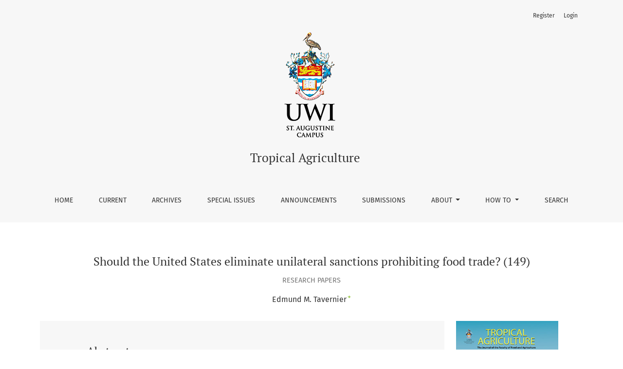

--- FILE ---
content_type: text/html; charset=utf-8
request_url: https://journals.sta.uwi.edu/ojs/index.php/ta/article/view/1071
body_size: 6584
content:

	

	

<!DOCTYPE html>
<html lang="en" xml:lang="en">
<head>
	<meta charset="utf-8">
	<meta name="viewport" content="width=device-width, initial-scale=1.0">
	<title>
		Should the United States eliminate unilateral sanctions prohibiting food trade? (149)
							| Tropical Agriculture
			</title>

	
<meta name="generator" content="Open Journal Systems 3.4.0.8">
<meta name="gs_meta_revision" content="1.1"/>
<meta name="citation_journal_title" content="Tropical Agriculture"/>
<meta name="citation_journal_abbrev" content="ta"/>
<meta name="citation_issn" content="0041-3216"/> 
<meta name="citation_author" content="Edmund M. Tavernier"/>
<meta name="citation_author_institution" content="Associate Professor in the Department of Agricultural, Food and Resource Economics, Rutgers University, 55 Dudley Road New Brunswick, NJ 08901-8520, U.S.A."/>
<meta name="citation_title" content="Should the United States eliminate unilateral sanctions prohibiting food trade? (149)"/>
<meta name="citation_language" content="en"/>
<meta name="citation_date" content="2009"/>
<meta name="citation_abstract_html_url" content="https://journals.sta.uwi.edu/ojs/index.php/ta/article/view/1071"/>
<meta name="citation_abstract" xml:lang="en" content="This paper investigates sanctions from the point-of-view of the agricultural sector. Specifically the paper examines whether the US should eliminate unilateral sanctions prohibiting food trade with certain other countries. The model assumes that farm operators maximize an inter-temporal profit function. The paper concludes that taking a broad view of agricultural policy issues may be challenging if the perceived benefits seem distant. Nevertheless taken in their entirety the results suggest that agricultural producers in New Jersey perceive positive benefits from removal of sanctions prohibiting food trade."/>
<meta name="citation_keywords" xml:lang="en" content="Unilateral sanctions"/>
<meta name="citation_keywords" xml:lang="en" content="food trade"/>
<meta name="citation_pdf_url" content="https://journals.sta.uwi.edu/ojs/index.php/ta/article/download/1071/955"/>
<link rel="schema.DC" href="http://purl.org/dc/elements/1.1/" />
<meta name="DC.Creator.PersonalName" content="Edmund M. Tavernier"/>
<meta name="DC.Date.dateSubmitted" scheme="ISO8601" content="2016-10-07"/>
<meta name="DC.Date.issued" scheme="ISO8601" content="2009-10-30"/>
<meta name="DC.Date.modified" scheme="ISO8601" content="2016-10-07"/>
<meta name="DC.Description" xml:lang="en" content="This paper investigates sanctions from the point-of-view of the agricultural sector. Specifically the paper examines whether the US should eliminate unilateral sanctions prohibiting food trade with certain other countries. The model assumes that farm operators maximize an inter-temporal profit function. The paper concludes that taking a broad view of agricultural policy issues may be challenging if the perceived benefits seem distant. Nevertheless taken in their entirety the results suggest that agricultural producers in New Jersey perceive positive benefits from removal of sanctions prohibiting food trade."/>
<meta name="DC.Format" scheme="IMT" content="application/pdf"/>
<meta name="DC.Identifier" content="1071"/>
<meta name="DC.Identifier.URI" content="https://journals.sta.uwi.edu/ojs/index.php/ta/article/view/1071"/>
<meta name="DC.Language" scheme="ISO639-1" content="en"/>
<meta name="DC.Rights" content="Copyright (c) 2009 Tropical Agriculture"/>
<meta name="DC.Source" content="Tropical Agriculture"/>
<meta name="DC.Source.ISSN" content="0041-3216"/>
<meta name="DC.Source.URI" content="https://journals.sta.uwi.edu/ojs/index.php/ta"/>
<meta name="DC.Subject" xml:lang="en" content="Unilateral sanctions"/>
<meta name="DC.Subject" xml:lang="en" content="food trade"/>
<meta name="DC.Title" content="Should the United States eliminate unilateral sanctions prohibiting food trade? (149)"/>
<meta name="DC.Type" content="Text.Serial.Journal"/>
<meta name="DC.Type.articleType" content="Research Papers"/>
	<link rel="stylesheet" href="https://journals.sta.uwi.edu/ojs/plugins/themes/healthSciences/libs/app.min.css?v=3.4.0.8" type="text/css" /><link rel="stylesheet" href="https://journals.sta.uwi.edu/ojs/index.php/ta/$$$call$$$/page/page/css?name=stylesheet" type="text/css" /><link rel="stylesheet" href="https://journals.sta.uwi.edu/ojs/public/journals/9/styleSheet.css?d=2024-10-11+14%3A40%3A19" type="text/css" /><link rel="stylesheet" href="https://journals.sta.uwi.edu/ojs/plugins/generic/citationStyleLanguage/css/citationStyleLanguagePlugin.css?v=3.4.0.8" type="text/css" />
</head>
<body dir="ltr">

<header class="main-header">
	<div class="container">

		<div class="visually-hidden">Should the United States eliminate unilateral sanctions prohibiting food trade? (149)</div>

	<div class="navbar-logo">
		<a href="	https://journals.sta.uwi.edu/ojs/index.php/ta/index
"><span class="navbar-logo-text">Tropical Agriculture</span></a>
	</div>

		<nav class="navbar navbar-expand-lg navbar-light">
		<a class="navbar-brand" href="	https://journals.sta.uwi.edu/ojs/index.php/ta/index
"><span class="navbar-logo-text">Tropical Agriculture</span></a>
		<button class="navbar-toggler" type="button" data-bs-toggle="collapse" data-bs-target="#main-navbar"
		        aria-controls="main-navbar" aria-expanded="false"
		        aria-label="Toggle Navigation">
			<span class="navbar-toggler-icon"></span>
		</button>

		<div class="collapse navbar-collapse justify-content-md-center" id="main-navbar">
																		<ul id="primaryNav" class="navbar-nav">
														<li class="nav-item nmi_type_remote_url">
				<a href="https://journals.sta.uwi.edu/ojs/index.php/ta/index"
					class="nav-link"
									>
					Home
				</a>
							</li>
														<li class="nav-item nmi_type_current">
				<a href="https://journals.sta.uwi.edu/ojs/index.php/ta/issue/current"
					class="nav-link"
									>
					Current
				</a>
							</li>
														<li class="nav-item nmi_type_archives">
				<a href="https://journals.sta.uwi.edu/ojs/index.php/ta/issue/archive"
					class="nav-link"
									>
					Archives
				</a>
							</li>
														<li class="nav-item nmi_type_custom">
				<a href="https://journals.sta.uwi.edu/ojs/index.php/ta/special-issues"
					class="nav-link"
									>
					Special Issues
				</a>
							</li>
														<li class="nav-item nmi_type_announcements">
				<a href="https://journals.sta.uwi.edu/ojs/index.php/ta/announcement"
					class="nav-link"
									>
					Announcements
				</a>
							</li>
														<li class="nav-item nmi_type_submissions">
				<a href="https://journals.sta.uwi.edu/ojs/index.php/ta/about/submissions"
					class="nav-link"
									>
					Submissions
				</a>
							</li>
																					<li class="nav-item nmi_type_about dropdown">
				<a href="https://journals.sta.uwi.edu/ojs/index.php/ta/about"
					class="nav-link dropdown-toggle"
											id="navMenuDropdown6"
						data-bs-toggle="dropdown"
						aria-haspopup="true"
						aria-expanded="false"
									>
					About
				</a>
									<div class="dropdown-menu" aria-labelledby="navMenuDropdown6">
																					<a class="dropdown-item" href="https://journals.sta.uwi.edu/ojs/index.php/ta/about">
									About the Journal
								</a>
																												<a class="dropdown-item" href="https://journals.sta.uwi.edu/ojs/index.php/ta/about/editorialTeam">
									Editorial Team
								</a>
																												<a class="dropdown-item" href="https://journals.sta.uwi.edu/ojs/index.php/ta/about/privacy">
									Privacy Statement
								</a>
																												<a class="dropdown-item" href="https://journals.sta.uwi.edu/ojs/index.php/ta/ethical">
									Ethical Statement
								</a>
																												<a class="dropdown-item" href="https://journals.sta.uwi.edu/ojs/index.php/ta/about/contact">
									Contact
								</a>
																		</div>
							</li>
																					<li class="nav-item nmi_type_custom dropdown">
				<a href="https://journals.sta.uwi.edu/ojs/index.php/ta/how-to"
					class="nav-link dropdown-toggle"
											id="navMenuDropdown7"
						data-bs-toggle="dropdown"
						aria-haspopup="true"
						aria-expanded="false"
									>
					How To
				</a>
									<div class="dropdown-menu" aria-labelledby="navMenuDropdown7">
																					<a class="dropdown-item" href="https://journals.sta.uwi.edu/ojs/index.php/ta/how-to-submit-an-article">
									Submit an Article
								</a>
																												<a class="dropdown-item" href="https://journals.sta.uwi.edu/ojs/index.php/ta/how-to-review-an-article">
									Review an Article
								</a>
																												<a class="dropdown-item" href="https://journals.sta.uwi.edu/ojs/index.php/ta/how-to-purchase-an-article">
									Purchase an Article
								</a>
																		</div>
							</li>
														<li class="nav-item nmi_type_search">
				<a href="https://journals.sta.uwi.edu/ojs/index.php/ta/search"
					class="nav-link"
									>
					Search
				</a>
							</li>
			</ul>

			
										<ul id="primaryNav-userNav" class="navbar-nav">
														<li class="nav-item nmi_type_user_register">
				<a href="https://journals.sta.uwi.edu/ojs/index.php/ta/user/register"
					class="nav-link"
									>
					Register
				</a>
							</li>
														<li class="nav-item nmi_type_user_login">
				<a href="https://journals.sta.uwi.edu/ojs/index.php/ta/login"
					class="nav-link"
									>
					Login
				</a>
							</li>
										</ul>

					</div>
	</nav>

			<ul id="userNav" class="navbar-nav">
														<li class="nav-item nmi_type_user_register">
				<a href="https://journals.sta.uwi.edu/ojs/index.php/ta/user/register"
					class="nav-link"
									>
					Register
				</a>
							</li>
														<li class="nav-item nmi_type_user_login">
				<a href="https://journals.sta.uwi.edu/ojs/index.php/ta/login"
					class="nav-link"
									>
					Login
				</a>
							</li>
										</ul>


		
	</div>
</header>

<div class="container page-article">
	<div class="article-details">
	<div class="page-header row">
		<div class="col-lg article-meta-mobile">
						
						<div class="article-details-issue-section small-screen">
				<a href="https://journals.sta.uwi.edu/ojs/index.php/ta/issue/view/160"></a>, <span>Research Papers</span>			</div>

			<div class="article-details-issue-identifier large-screen">
				<a href="https://journals.sta.uwi.edu/ojs/index.php/ta/issue/view/160"></a>
			</div>

			<h1 class="article-details-fulltitle">
				Should the United States eliminate unilateral sanctions prohibiting food trade? (149)
			</h1>

							<div class="article-details-issue-section large-screen">Research Papers</div>
			
						
						
							<ul class="authors-string">
											<li><a class="author-string-href" href="#author-1894"><span>Edmund M. Tavernier</span><sup class="author-symbol author-plus">&plus;</sup><sup class="author-symbol author-minus hidden">&minus;</sup></a></li>
									</ul>

																<div class="article-details-authors">
											<div class="article-details-author hideAuthor" id="author-1894">
							<div class="article-details-author-name small-screen">
								Edmund M. Tavernier
							</div>
															<div class="article-details-author-affiliation">
									Associate Professor in the Department of Agricultural, Food and Resource Economics, Rutgers University, 55 Dudley Road New Brunswick, NJ 08901-8520, U.S.A.
																	</div>
																											</div>
									</div>

					</div>
	</div><!-- .page-header -->

	<div class="row justify-content-md-center" id="mainArticleContent">
		<div class="col-lg-3 order-lg-2" id="articleDetailsWrapper">
			<div class="article-details-sidebar" id="articleDetails">

													<div class="article-details-block article-details-cover">
													<a href="https://journals.sta.uwi.edu/ojs/index.php/ta/issue/view/160">
								<img
									class="img-fluid"
									src="https://journals.sta.uwi.edu/ojs/public/journals/9/TA-issue-cover-small-web.jpg"
									alt=""
								>
							</a>
											</div>
				
								
        		        		
													<div class="article-details-block article-details-galleys article-details-galleys-sidebar">
													<div class="article-details-galley">
								
	
							
	
<a class="btn btn-primary" href="https://journals.sta.uwi.edu/ojs/index.php/ta/article/view/1071/955">

		
	PDF
</a>
							</div>
											</div>
				
								
													<div class="article-details-block article-details-keywords">
						<h2 class="article-details-heading">
							Keywords
						</h2>
						<div class="article-details-keywords-value">
															<span>Unilateral sanctions</span><br>															<span>food trade</span>													</div>
					</div>
				
				
								
					<div class="article-details-block article-details-how-to-cite">
		<h2 class="article-details-heading">
            How to Cite
		</h2>
		<div id="citationOutput" class="article-details-how-to-cite-citation" role="region" aria-live="polite">
            <div class="csl-bib-body">
  <div class="csl-entry">Should the United States eliminate unilateral sanctions prohibiting food trade? (149). (2009). <i>Tropical Agriculture</i>, <i>86</i>(4). <a href="https://journals.sta.uwi.edu/ojs/index.php/ta/article/view/1071">https://journals.sta.uwi.edu/ojs/index.php/ta/article/view/1071</a></div>
</div>
		</div>
		<div class="dropdown">
			<button class="btn dropdown-toggle" type="button" id="cslCitationFormatsButton" data-bs-toggle="dropdown" aria-haspopup="true" aria-expanded="false" data-csl-dropdown="true">
                More Citation Formats
			</button>
			<div class="dropdown-menu" aria-labelledby="cslCitationFormatsButton">
                					<a
							class="dropdown-item"
							aria-controls="citationOutput"
							href="https://journals.sta.uwi.edu/ojs/index.php/ta/citationstylelanguage/get/acm-sig-proceedings?submissionId=1071&amp;publicationId=1035&amp;issueId=160"
							data-load-citation
							data-json-href="https://journals.sta.uwi.edu/ojs/index.php/ta/citationstylelanguage/get/acm-sig-proceedings?submissionId=1071&amp;publicationId=1035&amp;issueId=160&amp;return=json"
					>
                        ACM
					</a>
                					<a
							class="dropdown-item"
							aria-controls="citationOutput"
							href="https://journals.sta.uwi.edu/ojs/index.php/ta/citationstylelanguage/get/acs-nano?submissionId=1071&amp;publicationId=1035&amp;issueId=160"
							data-load-citation
							data-json-href="https://journals.sta.uwi.edu/ojs/index.php/ta/citationstylelanguage/get/acs-nano?submissionId=1071&amp;publicationId=1035&amp;issueId=160&amp;return=json"
					>
                        ACS
					</a>
                					<a
							class="dropdown-item"
							aria-controls="citationOutput"
							href="https://journals.sta.uwi.edu/ojs/index.php/ta/citationstylelanguage/get/apa?submissionId=1071&amp;publicationId=1035&amp;issueId=160"
							data-load-citation
							data-json-href="https://journals.sta.uwi.edu/ojs/index.php/ta/citationstylelanguage/get/apa?submissionId=1071&amp;publicationId=1035&amp;issueId=160&amp;return=json"
					>
                        APA
					</a>
                					<a
							class="dropdown-item"
							aria-controls="citationOutput"
							href="https://journals.sta.uwi.edu/ojs/index.php/ta/citationstylelanguage/get/associacao-brasileira-de-normas-tecnicas?submissionId=1071&amp;publicationId=1035&amp;issueId=160"
							data-load-citation
							data-json-href="https://journals.sta.uwi.edu/ojs/index.php/ta/citationstylelanguage/get/associacao-brasileira-de-normas-tecnicas?submissionId=1071&amp;publicationId=1035&amp;issueId=160&amp;return=json"
					>
                        ABNT
					</a>
                					<a
							class="dropdown-item"
							aria-controls="citationOutput"
							href="https://journals.sta.uwi.edu/ojs/index.php/ta/citationstylelanguage/get/chicago-author-date?submissionId=1071&amp;publicationId=1035&amp;issueId=160"
							data-load-citation
							data-json-href="https://journals.sta.uwi.edu/ojs/index.php/ta/citationstylelanguage/get/chicago-author-date?submissionId=1071&amp;publicationId=1035&amp;issueId=160&amp;return=json"
					>
                        Chicago
					</a>
                					<a
							class="dropdown-item"
							aria-controls="citationOutput"
							href="https://journals.sta.uwi.edu/ojs/index.php/ta/citationstylelanguage/get/harvard-cite-them-right?submissionId=1071&amp;publicationId=1035&amp;issueId=160"
							data-load-citation
							data-json-href="https://journals.sta.uwi.edu/ojs/index.php/ta/citationstylelanguage/get/harvard-cite-them-right?submissionId=1071&amp;publicationId=1035&amp;issueId=160&amp;return=json"
					>
                        Harvard
					</a>
                					<a
							class="dropdown-item"
							aria-controls="citationOutput"
							href="https://journals.sta.uwi.edu/ojs/index.php/ta/citationstylelanguage/get/ieee?submissionId=1071&amp;publicationId=1035&amp;issueId=160"
							data-load-citation
							data-json-href="https://journals.sta.uwi.edu/ojs/index.php/ta/citationstylelanguage/get/ieee?submissionId=1071&amp;publicationId=1035&amp;issueId=160&amp;return=json"
					>
                        IEEE
					</a>
                					<a
							class="dropdown-item"
							aria-controls="citationOutput"
							href="https://journals.sta.uwi.edu/ojs/index.php/ta/citationstylelanguage/get/modern-language-association?submissionId=1071&amp;publicationId=1035&amp;issueId=160"
							data-load-citation
							data-json-href="https://journals.sta.uwi.edu/ojs/index.php/ta/citationstylelanguage/get/modern-language-association?submissionId=1071&amp;publicationId=1035&amp;issueId=160&amp;return=json"
					>
                        MLA
					</a>
                					<a
							class="dropdown-item"
							aria-controls="citationOutput"
							href="https://journals.sta.uwi.edu/ojs/index.php/ta/citationstylelanguage/get/turabian-fullnote-bibliography?submissionId=1071&amp;publicationId=1035&amp;issueId=160"
							data-load-citation
							data-json-href="https://journals.sta.uwi.edu/ojs/index.php/ta/citationstylelanguage/get/turabian-fullnote-bibliography?submissionId=1071&amp;publicationId=1035&amp;issueId=160&amp;return=json"
					>
                        Turabian
					</a>
                					<a
							class="dropdown-item"
							aria-controls="citationOutput"
							href="https://journals.sta.uwi.edu/ojs/index.php/ta/citationstylelanguage/get/vancouver?submissionId=1071&amp;publicationId=1035&amp;issueId=160"
							data-load-citation
							data-json-href="https://journals.sta.uwi.edu/ojs/index.php/ta/citationstylelanguage/get/vancouver?submissionId=1071&amp;publicationId=1035&amp;issueId=160&amp;return=json"
					>
                        Vancouver
					</a>
                					<a
							class="dropdown-item"
							aria-controls="citationOutput"
							href="https://journals.sta.uwi.edu/ojs/index.php/ta/citationstylelanguage/get/ama?submissionId=1071&amp;publicationId=1035&amp;issueId=160"
							data-load-citation
							data-json-href="https://journals.sta.uwi.edu/ojs/index.php/ta/citationstylelanguage/get/ama?submissionId=1071&amp;publicationId=1035&amp;issueId=160&amp;return=json"
					>
                        AMA
					</a>
                                					<h3 class="dropdown-header">
                        Download Citation
					</h3>
                    						<a class="dropdown-item" href="https://journals.sta.uwi.edu/ojs/index.php/ta/citationstylelanguage/download/ris?submissionId=1071&amp;publicationId=1035&amp;issueId=160">
                            Endnote/Zotero/Mendeley (RIS)
						</a>
                    						<a class="dropdown-item" href="https://journals.sta.uwi.edu/ojs/index.php/ta/citationstylelanguage/download/bibtex?submissionId=1071&amp;publicationId=1035&amp;issueId=160">
                            BibTeX
						</a>
                                    			</div>
		</div>
	</div>

			</div>
		</div>
		<div class="col-lg-9 order-lg-1" id="articleMainWrapper">
			<div class="article-details-main" id="articleMain">

													<div class="article-details-block article-details-abstract">
						<h2 class="article-details-heading">Abstract</h2>
						This paper investigates sanctions from the point-of-view of the agricultural sector. Specifically the paper examines whether the US should eliminate unilateral sanctions prohibiting food trade with certain other countries. The model assumes that farm operators maximize an inter-temporal profit function. The paper concludes that taking a broad view of agricultural policy issues may be challenging if the perceived benefits seem distant. Nevertheless taken in their entirety the results suggest that agricultural producers in New Jersey perceive positive benefits from removal of sanctions prohibiting food trade.
					</div>
				
								
													<div class="article-details-block article-details-galleys article-details-galleys-btm">
													<div class="article-details-galley">
								
	
							
	
<a class="btn btn-primary" href="https://journals.sta.uwi.edu/ojs/index.php/ta/article/view/1071/955">

		
	PDF
</a>
							</div>
											</div>
				
								
																								
				
				

								
			</div>
		</div>

		<div class="col-lg-12 order-lg-3 article-footer-hook">
			
		</div>

	</div>
</div>
</div><!-- .page -->

<footer class="site-footer">
	<div class="container site-footer-sidebar" role="complementary"
	     aria-label="Sidebar">
		<div class="row">
			
		</div>
	</div>
	<div class="container site-footer-content">
		<div class="row">
							<div class="col-md site-footer-content align-self-center">
					<div class="col-md site-footer-content align-self-center">
<p><strong>Tropical Agriculture Office </strong><br />Faculty of Food and Agriculture<br />The University of the West Indies<br />St Augustine Campus<br />Trinidad and Tobago<br />West Indies<br />Tel: 1-868-662-2002 Ext 82210/82088/82720<br />Email: <a href="mailto:Tropical.Agri@sta.uwi.edu">Tropical.Agri@sta.uwi.edu</a></p>
</div>
				</div>
			
			<div class="col-md col-md-2 align-self-center text-right" role="complementary">
				<a href="https://journals.sta.uwi.edu/ojs/index.php/ta/about/aboutThisPublishingSystem">
					<img class="footer-brand-image" alt="More information about the publishing system, Platform and Workflow by OJS/PKP."
					     src="https://journals.sta.uwi.edu/ojs/templates/images/ojs_brand_white.png">
				</a>
			</div>
		</div>
	</div>
</footer><!-- pkp_structure_footer_wrapper -->


<div id="loginModal" class="modal fade" tabindex="-1" role="dialog">
	<div class="modal-dialog" role="document">
		<div class="modal-content">
			<div class="modal-body">
				<button type="button" class="close" data-bs-dismiss="modal" aria-label="Close">
					<span aria-hidden="true">&times;</span>
				</button>
							<form class="form-login" method="post" action="https://journals.sta.uwi.edu/ojs/index.php/ta/login/signIn">
	<input type="hidden" name="csrfToken" value="17767b4bc8bebc6113cca1915eb47ddb">
	<input type="hidden" name="source" value=""/>

	<fieldset>
		<div class="form-group form-group-username">
			<label for="usernameModal">
				Username
				<span class="required" aria-hidden="true">*</span>
				<span class="visually-hidden">
					Required
				</span>
			</label>
			<input type="text" class="form-control" name="username" id="usernameModal" value=""
			       maxlength="32" autocomplete="username" required>
		</div>
		<div class="form-group form-group-password">
			<label for="passwordModal">
				Password
				<span class="required" aria-hidden="true">*</span>
				<span class="visually-hidden">
					Required
				</span>
			</label>
			<input type="password" class="form-control" name="password" id="passwordModal" value=""
			       maxlength="32" autocomplete="current-password" required>
		</div>
		<div class="row">
			<div class="col-md-6">
				<div class="form-group form-group-forgot">
					<small class="form-text">
						<a href="https://journals.sta.uwi.edu/ojs/index.php/ta/login/lostPassword">
							Forgot your password?
						</a>
					</small>
				</div>
			</div>
			<div class="col-md-6">
				<div class="form-group form-check form-group-remember">
					<input type="checkbox" class="form-check-input" name="remember" id="rememberModal" value="1"
					       checked="$remember">
					<label for="rememberModal" class="form-check-label">
						<small class="form-text">
							Keep me logged in
						</small>
					</label>
				</div>
			</div>
		</div>

				
		<div class="form-group form-group-buttons">
			<button class="btn btn-primary" type="submit">
				Login
			</button>
		</div>
					<div class="form-group form-group-register">
				No account?
								<a href="https://journals.sta.uwi.edu/ojs/index.php/ta/user/register?source=">
					Register here
				</a>
			</div>
			</fieldset>
</form>
			</div>
		</div>
	</div>
</div>

<script src="https://journals.sta.uwi.edu/ojs/plugins/themes/healthSciences/libs/app.min.js?v=3.4.0.8" type="text/javascript"></script><script src="https://journals.sta.uwi.edu/ojs/plugins/generic/citationStyleLanguage/js/articleCitation.js?v=3.4.0.8" type="text/javascript"></script><script type="text/javascript">
(function (w, d, s, l, i) { w[l] = w[l] || []; var f = d.getElementsByTagName(s)[0],
j = d.createElement(s), dl = l != 'dataLayer' ? '&l=' + l : ''; j.async = true;
j.src = 'https://www.googletagmanager.com/gtag/js?id=' + i + dl; f.parentNode.insertBefore(j, f);
function gtag(){dataLayer.push(arguments)}; gtag('js', new Date()); gtag('config', i); })
(window, document, 'script', 'dataLayer', 'G-ZSE9S3BE5T');
</script>


</body>
</html>
